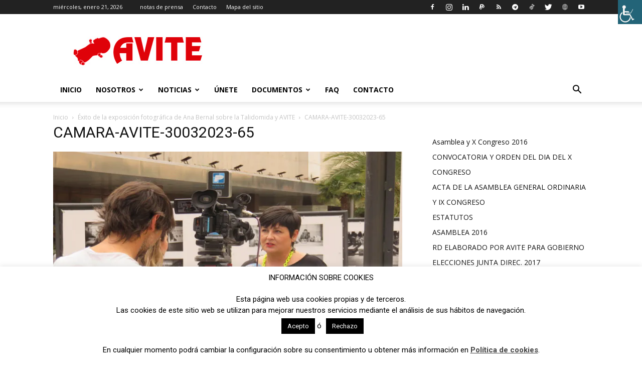

--- FILE ---
content_type: text/html; charset=UTF-8
request_url: https://www.avite.org/wp-admin/admin-ajax.php?td_theme_name=Newspaper&v=12.5.1
body_size: -169
content:
{"15664":11}

--- FILE ---
content_type: text/html; charset=utf-8
request_url: https://www.google.com/recaptcha/api2/anchor?ar=1&k=6LchMZgUAAAAAPvbUX2RNgoEy2UV5hkCxPhPLg_I&co=aHR0cHM6Ly93d3cuYXZpdGUub3JnOjQ0Mw..&hl=en&v=PoyoqOPhxBO7pBk68S4YbpHZ&size=invisible&anchor-ms=20000&execute-ms=30000&cb=4vugylerd15s
body_size: 48657
content:
<!DOCTYPE HTML><html dir="ltr" lang="en"><head><meta http-equiv="Content-Type" content="text/html; charset=UTF-8">
<meta http-equiv="X-UA-Compatible" content="IE=edge">
<title>reCAPTCHA</title>
<style type="text/css">
/* cyrillic-ext */
@font-face {
  font-family: 'Roboto';
  font-style: normal;
  font-weight: 400;
  font-stretch: 100%;
  src: url(//fonts.gstatic.com/s/roboto/v48/KFO7CnqEu92Fr1ME7kSn66aGLdTylUAMa3GUBHMdazTgWw.woff2) format('woff2');
  unicode-range: U+0460-052F, U+1C80-1C8A, U+20B4, U+2DE0-2DFF, U+A640-A69F, U+FE2E-FE2F;
}
/* cyrillic */
@font-face {
  font-family: 'Roboto';
  font-style: normal;
  font-weight: 400;
  font-stretch: 100%;
  src: url(//fonts.gstatic.com/s/roboto/v48/KFO7CnqEu92Fr1ME7kSn66aGLdTylUAMa3iUBHMdazTgWw.woff2) format('woff2');
  unicode-range: U+0301, U+0400-045F, U+0490-0491, U+04B0-04B1, U+2116;
}
/* greek-ext */
@font-face {
  font-family: 'Roboto';
  font-style: normal;
  font-weight: 400;
  font-stretch: 100%;
  src: url(//fonts.gstatic.com/s/roboto/v48/KFO7CnqEu92Fr1ME7kSn66aGLdTylUAMa3CUBHMdazTgWw.woff2) format('woff2');
  unicode-range: U+1F00-1FFF;
}
/* greek */
@font-face {
  font-family: 'Roboto';
  font-style: normal;
  font-weight: 400;
  font-stretch: 100%;
  src: url(//fonts.gstatic.com/s/roboto/v48/KFO7CnqEu92Fr1ME7kSn66aGLdTylUAMa3-UBHMdazTgWw.woff2) format('woff2');
  unicode-range: U+0370-0377, U+037A-037F, U+0384-038A, U+038C, U+038E-03A1, U+03A3-03FF;
}
/* math */
@font-face {
  font-family: 'Roboto';
  font-style: normal;
  font-weight: 400;
  font-stretch: 100%;
  src: url(//fonts.gstatic.com/s/roboto/v48/KFO7CnqEu92Fr1ME7kSn66aGLdTylUAMawCUBHMdazTgWw.woff2) format('woff2');
  unicode-range: U+0302-0303, U+0305, U+0307-0308, U+0310, U+0312, U+0315, U+031A, U+0326-0327, U+032C, U+032F-0330, U+0332-0333, U+0338, U+033A, U+0346, U+034D, U+0391-03A1, U+03A3-03A9, U+03B1-03C9, U+03D1, U+03D5-03D6, U+03F0-03F1, U+03F4-03F5, U+2016-2017, U+2034-2038, U+203C, U+2040, U+2043, U+2047, U+2050, U+2057, U+205F, U+2070-2071, U+2074-208E, U+2090-209C, U+20D0-20DC, U+20E1, U+20E5-20EF, U+2100-2112, U+2114-2115, U+2117-2121, U+2123-214F, U+2190, U+2192, U+2194-21AE, U+21B0-21E5, U+21F1-21F2, U+21F4-2211, U+2213-2214, U+2216-22FF, U+2308-230B, U+2310, U+2319, U+231C-2321, U+2336-237A, U+237C, U+2395, U+239B-23B7, U+23D0, U+23DC-23E1, U+2474-2475, U+25AF, U+25B3, U+25B7, U+25BD, U+25C1, U+25CA, U+25CC, U+25FB, U+266D-266F, U+27C0-27FF, U+2900-2AFF, U+2B0E-2B11, U+2B30-2B4C, U+2BFE, U+3030, U+FF5B, U+FF5D, U+1D400-1D7FF, U+1EE00-1EEFF;
}
/* symbols */
@font-face {
  font-family: 'Roboto';
  font-style: normal;
  font-weight: 400;
  font-stretch: 100%;
  src: url(//fonts.gstatic.com/s/roboto/v48/KFO7CnqEu92Fr1ME7kSn66aGLdTylUAMaxKUBHMdazTgWw.woff2) format('woff2');
  unicode-range: U+0001-000C, U+000E-001F, U+007F-009F, U+20DD-20E0, U+20E2-20E4, U+2150-218F, U+2190, U+2192, U+2194-2199, U+21AF, U+21E6-21F0, U+21F3, U+2218-2219, U+2299, U+22C4-22C6, U+2300-243F, U+2440-244A, U+2460-24FF, U+25A0-27BF, U+2800-28FF, U+2921-2922, U+2981, U+29BF, U+29EB, U+2B00-2BFF, U+4DC0-4DFF, U+FFF9-FFFB, U+10140-1018E, U+10190-1019C, U+101A0, U+101D0-101FD, U+102E0-102FB, U+10E60-10E7E, U+1D2C0-1D2D3, U+1D2E0-1D37F, U+1F000-1F0FF, U+1F100-1F1AD, U+1F1E6-1F1FF, U+1F30D-1F30F, U+1F315, U+1F31C, U+1F31E, U+1F320-1F32C, U+1F336, U+1F378, U+1F37D, U+1F382, U+1F393-1F39F, U+1F3A7-1F3A8, U+1F3AC-1F3AF, U+1F3C2, U+1F3C4-1F3C6, U+1F3CA-1F3CE, U+1F3D4-1F3E0, U+1F3ED, U+1F3F1-1F3F3, U+1F3F5-1F3F7, U+1F408, U+1F415, U+1F41F, U+1F426, U+1F43F, U+1F441-1F442, U+1F444, U+1F446-1F449, U+1F44C-1F44E, U+1F453, U+1F46A, U+1F47D, U+1F4A3, U+1F4B0, U+1F4B3, U+1F4B9, U+1F4BB, U+1F4BF, U+1F4C8-1F4CB, U+1F4D6, U+1F4DA, U+1F4DF, U+1F4E3-1F4E6, U+1F4EA-1F4ED, U+1F4F7, U+1F4F9-1F4FB, U+1F4FD-1F4FE, U+1F503, U+1F507-1F50B, U+1F50D, U+1F512-1F513, U+1F53E-1F54A, U+1F54F-1F5FA, U+1F610, U+1F650-1F67F, U+1F687, U+1F68D, U+1F691, U+1F694, U+1F698, U+1F6AD, U+1F6B2, U+1F6B9-1F6BA, U+1F6BC, U+1F6C6-1F6CF, U+1F6D3-1F6D7, U+1F6E0-1F6EA, U+1F6F0-1F6F3, U+1F6F7-1F6FC, U+1F700-1F7FF, U+1F800-1F80B, U+1F810-1F847, U+1F850-1F859, U+1F860-1F887, U+1F890-1F8AD, U+1F8B0-1F8BB, U+1F8C0-1F8C1, U+1F900-1F90B, U+1F93B, U+1F946, U+1F984, U+1F996, U+1F9E9, U+1FA00-1FA6F, U+1FA70-1FA7C, U+1FA80-1FA89, U+1FA8F-1FAC6, U+1FACE-1FADC, U+1FADF-1FAE9, U+1FAF0-1FAF8, U+1FB00-1FBFF;
}
/* vietnamese */
@font-face {
  font-family: 'Roboto';
  font-style: normal;
  font-weight: 400;
  font-stretch: 100%;
  src: url(//fonts.gstatic.com/s/roboto/v48/KFO7CnqEu92Fr1ME7kSn66aGLdTylUAMa3OUBHMdazTgWw.woff2) format('woff2');
  unicode-range: U+0102-0103, U+0110-0111, U+0128-0129, U+0168-0169, U+01A0-01A1, U+01AF-01B0, U+0300-0301, U+0303-0304, U+0308-0309, U+0323, U+0329, U+1EA0-1EF9, U+20AB;
}
/* latin-ext */
@font-face {
  font-family: 'Roboto';
  font-style: normal;
  font-weight: 400;
  font-stretch: 100%;
  src: url(//fonts.gstatic.com/s/roboto/v48/KFO7CnqEu92Fr1ME7kSn66aGLdTylUAMa3KUBHMdazTgWw.woff2) format('woff2');
  unicode-range: U+0100-02BA, U+02BD-02C5, U+02C7-02CC, U+02CE-02D7, U+02DD-02FF, U+0304, U+0308, U+0329, U+1D00-1DBF, U+1E00-1E9F, U+1EF2-1EFF, U+2020, U+20A0-20AB, U+20AD-20C0, U+2113, U+2C60-2C7F, U+A720-A7FF;
}
/* latin */
@font-face {
  font-family: 'Roboto';
  font-style: normal;
  font-weight: 400;
  font-stretch: 100%;
  src: url(//fonts.gstatic.com/s/roboto/v48/KFO7CnqEu92Fr1ME7kSn66aGLdTylUAMa3yUBHMdazQ.woff2) format('woff2');
  unicode-range: U+0000-00FF, U+0131, U+0152-0153, U+02BB-02BC, U+02C6, U+02DA, U+02DC, U+0304, U+0308, U+0329, U+2000-206F, U+20AC, U+2122, U+2191, U+2193, U+2212, U+2215, U+FEFF, U+FFFD;
}
/* cyrillic-ext */
@font-face {
  font-family: 'Roboto';
  font-style: normal;
  font-weight: 500;
  font-stretch: 100%;
  src: url(//fonts.gstatic.com/s/roboto/v48/KFO7CnqEu92Fr1ME7kSn66aGLdTylUAMa3GUBHMdazTgWw.woff2) format('woff2');
  unicode-range: U+0460-052F, U+1C80-1C8A, U+20B4, U+2DE0-2DFF, U+A640-A69F, U+FE2E-FE2F;
}
/* cyrillic */
@font-face {
  font-family: 'Roboto';
  font-style: normal;
  font-weight: 500;
  font-stretch: 100%;
  src: url(//fonts.gstatic.com/s/roboto/v48/KFO7CnqEu92Fr1ME7kSn66aGLdTylUAMa3iUBHMdazTgWw.woff2) format('woff2');
  unicode-range: U+0301, U+0400-045F, U+0490-0491, U+04B0-04B1, U+2116;
}
/* greek-ext */
@font-face {
  font-family: 'Roboto';
  font-style: normal;
  font-weight: 500;
  font-stretch: 100%;
  src: url(//fonts.gstatic.com/s/roboto/v48/KFO7CnqEu92Fr1ME7kSn66aGLdTylUAMa3CUBHMdazTgWw.woff2) format('woff2');
  unicode-range: U+1F00-1FFF;
}
/* greek */
@font-face {
  font-family: 'Roboto';
  font-style: normal;
  font-weight: 500;
  font-stretch: 100%;
  src: url(//fonts.gstatic.com/s/roboto/v48/KFO7CnqEu92Fr1ME7kSn66aGLdTylUAMa3-UBHMdazTgWw.woff2) format('woff2');
  unicode-range: U+0370-0377, U+037A-037F, U+0384-038A, U+038C, U+038E-03A1, U+03A3-03FF;
}
/* math */
@font-face {
  font-family: 'Roboto';
  font-style: normal;
  font-weight: 500;
  font-stretch: 100%;
  src: url(//fonts.gstatic.com/s/roboto/v48/KFO7CnqEu92Fr1ME7kSn66aGLdTylUAMawCUBHMdazTgWw.woff2) format('woff2');
  unicode-range: U+0302-0303, U+0305, U+0307-0308, U+0310, U+0312, U+0315, U+031A, U+0326-0327, U+032C, U+032F-0330, U+0332-0333, U+0338, U+033A, U+0346, U+034D, U+0391-03A1, U+03A3-03A9, U+03B1-03C9, U+03D1, U+03D5-03D6, U+03F0-03F1, U+03F4-03F5, U+2016-2017, U+2034-2038, U+203C, U+2040, U+2043, U+2047, U+2050, U+2057, U+205F, U+2070-2071, U+2074-208E, U+2090-209C, U+20D0-20DC, U+20E1, U+20E5-20EF, U+2100-2112, U+2114-2115, U+2117-2121, U+2123-214F, U+2190, U+2192, U+2194-21AE, U+21B0-21E5, U+21F1-21F2, U+21F4-2211, U+2213-2214, U+2216-22FF, U+2308-230B, U+2310, U+2319, U+231C-2321, U+2336-237A, U+237C, U+2395, U+239B-23B7, U+23D0, U+23DC-23E1, U+2474-2475, U+25AF, U+25B3, U+25B7, U+25BD, U+25C1, U+25CA, U+25CC, U+25FB, U+266D-266F, U+27C0-27FF, U+2900-2AFF, U+2B0E-2B11, U+2B30-2B4C, U+2BFE, U+3030, U+FF5B, U+FF5D, U+1D400-1D7FF, U+1EE00-1EEFF;
}
/* symbols */
@font-face {
  font-family: 'Roboto';
  font-style: normal;
  font-weight: 500;
  font-stretch: 100%;
  src: url(//fonts.gstatic.com/s/roboto/v48/KFO7CnqEu92Fr1ME7kSn66aGLdTylUAMaxKUBHMdazTgWw.woff2) format('woff2');
  unicode-range: U+0001-000C, U+000E-001F, U+007F-009F, U+20DD-20E0, U+20E2-20E4, U+2150-218F, U+2190, U+2192, U+2194-2199, U+21AF, U+21E6-21F0, U+21F3, U+2218-2219, U+2299, U+22C4-22C6, U+2300-243F, U+2440-244A, U+2460-24FF, U+25A0-27BF, U+2800-28FF, U+2921-2922, U+2981, U+29BF, U+29EB, U+2B00-2BFF, U+4DC0-4DFF, U+FFF9-FFFB, U+10140-1018E, U+10190-1019C, U+101A0, U+101D0-101FD, U+102E0-102FB, U+10E60-10E7E, U+1D2C0-1D2D3, U+1D2E0-1D37F, U+1F000-1F0FF, U+1F100-1F1AD, U+1F1E6-1F1FF, U+1F30D-1F30F, U+1F315, U+1F31C, U+1F31E, U+1F320-1F32C, U+1F336, U+1F378, U+1F37D, U+1F382, U+1F393-1F39F, U+1F3A7-1F3A8, U+1F3AC-1F3AF, U+1F3C2, U+1F3C4-1F3C6, U+1F3CA-1F3CE, U+1F3D4-1F3E0, U+1F3ED, U+1F3F1-1F3F3, U+1F3F5-1F3F7, U+1F408, U+1F415, U+1F41F, U+1F426, U+1F43F, U+1F441-1F442, U+1F444, U+1F446-1F449, U+1F44C-1F44E, U+1F453, U+1F46A, U+1F47D, U+1F4A3, U+1F4B0, U+1F4B3, U+1F4B9, U+1F4BB, U+1F4BF, U+1F4C8-1F4CB, U+1F4D6, U+1F4DA, U+1F4DF, U+1F4E3-1F4E6, U+1F4EA-1F4ED, U+1F4F7, U+1F4F9-1F4FB, U+1F4FD-1F4FE, U+1F503, U+1F507-1F50B, U+1F50D, U+1F512-1F513, U+1F53E-1F54A, U+1F54F-1F5FA, U+1F610, U+1F650-1F67F, U+1F687, U+1F68D, U+1F691, U+1F694, U+1F698, U+1F6AD, U+1F6B2, U+1F6B9-1F6BA, U+1F6BC, U+1F6C6-1F6CF, U+1F6D3-1F6D7, U+1F6E0-1F6EA, U+1F6F0-1F6F3, U+1F6F7-1F6FC, U+1F700-1F7FF, U+1F800-1F80B, U+1F810-1F847, U+1F850-1F859, U+1F860-1F887, U+1F890-1F8AD, U+1F8B0-1F8BB, U+1F8C0-1F8C1, U+1F900-1F90B, U+1F93B, U+1F946, U+1F984, U+1F996, U+1F9E9, U+1FA00-1FA6F, U+1FA70-1FA7C, U+1FA80-1FA89, U+1FA8F-1FAC6, U+1FACE-1FADC, U+1FADF-1FAE9, U+1FAF0-1FAF8, U+1FB00-1FBFF;
}
/* vietnamese */
@font-face {
  font-family: 'Roboto';
  font-style: normal;
  font-weight: 500;
  font-stretch: 100%;
  src: url(//fonts.gstatic.com/s/roboto/v48/KFO7CnqEu92Fr1ME7kSn66aGLdTylUAMa3OUBHMdazTgWw.woff2) format('woff2');
  unicode-range: U+0102-0103, U+0110-0111, U+0128-0129, U+0168-0169, U+01A0-01A1, U+01AF-01B0, U+0300-0301, U+0303-0304, U+0308-0309, U+0323, U+0329, U+1EA0-1EF9, U+20AB;
}
/* latin-ext */
@font-face {
  font-family: 'Roboto';
  font-style: normal;
  font-weight: 500;
  font-stretch: 100%;
  src: url(//fonts.gstatic.com/s/roboto/v48/KFO7CnqEu92Fr1ME7kSn66aGLdTylUAMa3KUBHMdazTgWw.woff2) format('woff2');
  unicode-range: U+0100-02BA, U+02BD-02C5, U+02C7-02CC, U+02CE-02D7, U+02DD-02FF, U+0304, U+0308, U+0329, U+1D00-1DBF, U+1E00-1E9F, U+1EF2-1EFF, U+2020, U+20A0-20AB, U+20AD-20C0, U+2113, U+2C60-2C7F, U+A720-A7FF;
}
/* latin */
@font-face {
  font-family: 'Roboto';
  font-style: normal;
  font-weight: 500;
  font-stretch: 100%;
  src: url(//fonts.gstatic.com/s/roboto/v48/KFO7CnqEu92Fr1ME7kSn66aGLdTylUAMa3yUBHMdazQ.woff2) format('woff2');
  unicode-range: U+0000-00FF, U+0131, U+0152-0153, U+02BB-02BC, U+02C6, U+02DA, U+02DC, U+0304, U+0308, U+0329, U+2000-206F, U+20AC, U+2122, U+2191, U+2193, U+2212, U+2215, U+FEFF, U+FFFD;
}
/* cyrillic-ext */
@font-face {
  font-family: 'Roboto';
  font-style: normal;
  font-weight: 900;
  font-stretch: 100%;
  src: url(//fonts.gstatic.com/s/roboto/v48/KFO7CnqEu92Fr1ME7kSn66aGLdTylUAMa3GUBHMdazTgWw.woff2) format('woff2');
  unicode-range: U+0460-052F, U+1C80-1C8A, U+20B4, U+2DE0-2DFF, U+A640-A69F, U+FE2E-FE2F;
}
/* cyrillic */
@font-face {
  font-family: 'Roboto';
  font-style: normal;
  font-weight: 900;
  font-stretch: 100%;
  src: url(//fonts.gstatic.com/s/roboto/v48/KFO7CnqEu92Fr1ME7kSn66aGLdTylUAMa3iUBHMdazTgWw.woff2) format('woff2');
  unicode-range: U+0301, U+0400-045F, U+0490-0491, U+04B0-04B1, U+2116;
}
/* greek-ext */
@font-face {
  font-family: 'Roboto';
  font-style: normal;
  font-weight: 900;
  font-stretch: 100%;
  src: url(//fonts.gstatic.com/s/roboto/v48/KFO7CnqEu92Fr1ME7kSn66aGLdTylUAMa3CUBHMdazTgWw.woff2) format('woff2');
  unicode-range: U+1F00-1FFF;
}
/* greek */
@font-face {
  font-family: 'Roboto';
  font-style: normal;
  font-weight: 900;
  font-stretch: 100%;
  src: url(//fonts.gstatic.com/s/roboto/v48/KFO7CnqEu92Fr1ME7kSn66aGLdTylUAMa3-UBHMdazTgWw.woff2) format('woff2');
  unicode-range: U+0370-0377, U+037A-037F, U+0384-038A, U+038C, U+038E-03A1, U+03A3-03FF;
}
/* math */
@font-face {
  font-family: 'Roboto';
  font-style: normal;
  font-weight: 900;
  font-stretch: 100%;
  src: url(//fonts.gstatic.com/s/roboto/v48/KFO7CnqEu92Fr1ME7kSn66aGLdTylUAMawCUBHMdazTgWw.woff2) format('woff2');
  unicode-range: U+0302-0303, U+0305, U+0307-0308, U+0310, U+0312, U+0315, U+031A, U+0326-0327, U+032C, U+032F-0330, U+0332-0333, U+0338, U+033A, U+0346, U+034D, U+0391-03A1, U+03A3-03A9, U+03B1-03C9, U+03D1, U+03D5-03D6, U+03F0-03F1, U+03F4-03F5, U+2016-2017, U+2034-2038, U+203C, U+2040, U+2043, U+2047, U+2050, U+2057, U+205F, U+2070-2071, U+2074-208E, U+2090-209C, U+20D0-20DC, U+20E1, U+20E5-20EF, U+2100-2112, U+2114-2115, U+2117-2121, U+2123-214F, U+2190, U+2192, U+2194-21AE, U+21B0-21E5, U+21F1-21F2, U+21F4-2211, U+2213-2214, U+2216-22FF, U+2308-230B, U+2310, U+2319, U+231C-2321, U+2336-237A, U+237C, U+2395, U+239B-23B7, U+23D0, U+23DC-23E1, U+2474-2475, U+25AF, U+25B3, U+25B7, U+25BD, U+25C1, U+25CA, U+25CC, U+25FB, U+266D-266F, U+27C0-27FF, U+2900-2AFF, U+2B0E-2B11, U+2B30-2B4C, U+2BFE, U+3030, U+FF5B, U+FF5D, U+1D400-1D7FF, U+1EE00-1EEFF;
}
/* symbols */
@font-face {
  font-family: 'Roboto';
  font-style: normal;
  font-weight: 900;
  font-stretch: 100%;
  src: url(//fonts.gstatic.com/s/roboto/v48/KFO7CnqEu92Fr1ME7kSn66aGLdTylUAMaxKUBHMdazTgWw.woff2) format('woff2');
  unicode-range: U+0001-000C, U+000E-001F, U+007F-009F, U+20DD-20E0, U+20E2-20E4, U+2150-218F, U+2190, U+2192, U+2194-2199, U+21AF, U+21E6-21F0, U+21F3, U+2218-2219, U+2299, U+22C4-22C6, U+2300-243F, U+2440-244A, U+2460-24FF, U+25A0-27BF, U+2800-28FF, U+2921-2922, U+2981, U+29BF, U+29EB, U+2B00-2BFF, U+4DC0-4DFF, U+FFF9-FFFB, U+10140-1018E, U+10190-1019C, U+101A0, U+101D0-101FD, U+102E0-102FB, U+10E60-10E7E, U+1D2C0-1D2D3, U+1D2E0-1D37F, U+1F000-1F0FF, U+1F100-1F1AD, U+1F1E6-1F1FF, U+1F30D-1F30F, U+1F315, U+1F31C, U+1F31E, U+1F320-1F32C, U+1F336, U+1F378, U+1F37D, U+1F382, U+1F393-1F39F, U+1F3A7-1F3A8, U+1F3AC-1F3AF, U+1F3C2, U+1F3C4-1F3C6, U+1F3CA-1F3CE, U+1F3D4-1F3E0, U+1F3ED, U+1F3F1-1F3F3, U+1F3F5-1F3F7, U+1F408, U+1F415, U+1F41F, U+1F426, U+1F43F, U+1F441-1F442, U+1F444, U+1F446-1F449, U+1F44C-1F44E, U+1F453, U+1F46A, U+1F47D, U+1F4A3, U+1F4B0, U+1F4B3, U+1F4B9, U+1F4BB, U+1F4BF, U+1F4C8-1F4CB, U+1F4D6, U+1F4DA, U+1F4DF, U+1F4E3-1F4E6, U+1F4EA-1F4ED, U+1F4F7, U+1F4F9-1F4FB, U+1F4FD-1F4FE, U+1F503, U+1F507-1F50B, U+1F50D, U+1F512-1F513, U+1F53E-1F54A, U+1F54F-1F5FA, U+1F610, U+1F650-1F67F, U+1F687, U+1F68D, U+1F691, U+1F694, U+1F698, U+1F6AD, U+1F6B2, U+1F6B9-1F6BA, U+1F6BC, U+1F6C6-1F6CF, U+1F6D3-1F6D7, U+1F6E0-1F6EA, U+1F6F0-1F6F3, U+1F6F7-1F6FC, U+1F700-1F7FF, U+1F800-1F80B, U+1F810-1F847, U+1F850-1F859, U+1F860-1F887, U+1F890-1F8AD, U+1F8B0-1F8BB, U+1F8C0-1F8C1, U+1F900-1F90B, U+1F93B, U+1F946, U+1F984, U+1F996, U+1F9E9, U+1FA00-1FA6F, U+1FA70-1FA7C, U+1FA80-1FA89, U+1FA8F-1FAC6, U+1FACE-1FADC, U+1FADF-1FAE9, U+1FAF0-1FAF8, U+1FB00-1FBFF;
}
/* vietnamese */
@font-face {
  font-family: 'Roboto';
  font-style: normal;
  font-weight: 900;
  font-stretch: 100%;
  src: url(//fonts.gstatic.com/s/roboto/v48/KFO7CnqEu92Fr1ME7kSn66aGLdTylUAMa3OUBHMdazTgWw.woff2) format('woff2');
  unicode-range: U+0102-0103, U+0110-0111, U+0128-0129, U+0168-0169, U+01A0-01A1, U+01AF-01B0, U+0300-0301, U+0303-0304, U+0308-0309, U+0323, U+0329, U+1EA0-1EF9, U+20AB;
}
/* latin-ext */
@font-face {
  font-family: 'Roboto';
  font-style: normal;
  font-weight: 900;
  font-stretch: 100%;
  src: url(//fonts.gstatic.com/s/roboto/v48/KFO7CnqEu92Fr1ME7kSn66aGLdTylUAMa3KUBHMdazTgWw.woff2) format('woff2');
  unicode-range: U+0100-02BA, U+02BD-02C5, U+02C7-02CC, U+02CE-02D7, U+02DD-02FF, U+0304, U+0308, U+0329, U+1D00-1DBF, U+1E00-1E9F, U+1EF2-1EFF, U+2020, U+20A0-20AB, U+20AD-20C0, U+2113, U+2C60-2C7F, U+A720-A7FF;
}
/* latin */
@font-face {
  font-family: 'Roboto';
  font-style: normal;
  font-weight: 900;
  font-stretch: 100%;
  src: url(//fonts.gstatic.com/s/roboto/v48/KFO7CnqEu92Fr1ME7kSn66aGLdTylUAMa3yUBHMdazQ.woff2) format('woff2');
  unicode-range: U+0000-00FF, U+0131, U+0152-0153, U+02BB-02BC, U+02C6, U+02DA, U+02DC, U+0304, U+0308, U+0329, U+2000-206F, U+20AC, U+2122, U+2191, U+2193, U+2212, U+2215, U+FEFF, U+FFFD;
}

</style>
<link rel="stylesheet" type="text/css" href="https://www.gstatic.com/recaptcha/releases/PoyoqOPhxBO7pBk68S4YbpHZ/styles__ltr.css">
<script nonce="HkQcU6tOGZ4Ofg1A0od_rQ" type="text/javascript">window['__recaptcha_api'] = 'https://www.google.com/recaptcha/api2/';</script>
<script type="text/javascript" src="https://www.gstatic.com/recaptcha/releases/PoyoqOPhxBO7pBk68S4YbpHZ/recaptcha__en.js" nonce="HkQcU6tOGZ4Ofg1A0od_rQ">
      
    </script></head>
<body><div id="rc-anchor-alert" class="rc-anchor-alert"></div>
<input type="hidden" id="recaptcha-token" value="[base64]">
<script type="text/javascript" nonce="HkQcU6tOGZ4Ofg1A0od_rQ">
      recaptcha.anchor.Main.init("[\x22ainput\x22,[\x22bgdata\x22,\x22\x22,\[base64]/[base64]/[base64]/bmV3IHJbeF0oY1swXSk6RT09Mj9uZXcgclt4XShjWzBdLGNbMV0pOkU9PTM/bmV3IHJbeF0oY1swXSxjWzFdLGNbMl0pOkU9PTQ/[base64]/[base64]/[base64]/[base64]/[base64]/[base64]/[base64]/[base64]\x22,\[base64]\\u003d\x22,\x22wpBNCT4eBMOWwoBnLxXCjxPDpVEZw7xqQzzCqsO9PEDDncKBYlTClcK6wpNkBWZPZzw1HRXCu8OQw77Ctn7CiMOJRsO+wrIkwpcLacOPwo5cwqrChsKIP8Kvw4pDwoxmf8KpAcOQw6wkDcKwO8Ozwq5/wq0nay9+VkYcacKAwrbDvzDCpV8uEWvDg8KBworDhsOhworDg8KCFzM5w4E0PcOABnvDq8KBw498w7nCp8OpMsOfwpHCpEUlwqXCp8Oew6d5KB9BwpTDr8KHUxhtSXrDjMOCwqjDnQhxCsKhwq/DqcOtwpzCtcKKPCzDq2jDg8OdDMO8w6xib0UHbwXDq39/wq/Dm05EbMOjwrbCh8OOXgIPwrIowo3DqzrDqE0Hwo8ZZ8O8MB9Mw7TDilDCoA1cc0HCnQxhd8KGLMOXwqPDm1McwplOWcOrw5HDncKjC8K/w5rDhsKpw49/w6EtbcKQwr/DtsKgCRlpVsOVcMOIMcOHwqZ4aF1BwpkDw5cofhwSLyTDhX95AcKmUG8JQ2k/[base64]/DiMOkOsOEPcOywoBqX398fMKGw5zCq8KeUMOzJVJkJsObw6VZw7zDk0hewo7DkMO+wqQgwoRuw4fCvhXDqFzDt2DCh8KhRcK4VApAwqzDp2bDvC8qSkvCjjLCtcOswq3DvcODT15iwpzDicK4b1PCmsOew6dLw59/a8K5IcOsJcK2woVae8Okw7xTw5/DnEttHCxkKcOLw5tKDMOEWzYdNUArXsKFccOzwoo2w6Mowq9VZ8OyPMKeJ8OiblHCuCNhw7JYw5vCvsKQVxpDdsK/wqAQK0XDpk/[base64]/CnMKfFcKTw6LCpQ3Crx/DkS8WwqQEAMOvwobDk8KBw5/DhgTDjggfQMK2Sy1yw7/Dm8KHSsO6w6pcw5BOwo3Dt1bDrcOvMcOOS3VxwrF5w6EiYUoxwqxUw7nChEgcw6l6IMOkwpHDo8OwwpEvRcK/SyhhwosqHcOyw4zDiCTDlHshKTliw6d5wo/DtsO4wpLDl8KgwqfDisOSacK2w6HCpVNDOsOWC8Oiw6R6w43Cv8OOWhbCtsOfchfDqcOjUsO0VgJXw6LDkV3DqgfCgMKxwrHDjMOmaXhyesOnw5ZlQVRbwobDqQsnbsKNw6HCj8KiBhbDnTFnGjzCnR3CocK5wpfDrBvCisKNwrTCqm/Cq2HDqll9HMOxBEdjBFvDvHxReX5fwqzCn8OQU0cud2TCtMOgwrh0XAYZBQHCnsKGw57DoMKlw6DDsw7Cp8KVwprCng12w53CgMO3wrrCs8KCennDnMK8wqJgw6R5wrDDncOjw5Nbw4l3diUfCcOzNH/DtDjCqMKaScOrasOnwonDkcK5I8Kyw5R4M8KpDFLCn3xowpMEB8O+XMKbKGtCw7pXIcKIKTPDl8KpPknDhMKHS8KiXkrCvgJVGhfDgjjDvSsbcsOMIU9Dw7HDqVbCmcOFwqYqw6xDwqTDoMOsw6p3QkrDisOgwoTDg0nDisKFQMKtw53Dv3/CuEfDusOHw5PDnhhCM8K3Dh3CjyPDtsOPw5zCtTwoV2HCrlfDnsOMJMKQw5rDnArCrFDCmC5Ww7zCnsKab0bCgBYRZT7DpsOpesK6IE/DjwfCiMKIZcKmMMOKw7LDm38Qw6DDg8KbOysyw7bDrCzDk09pwoViwoDDnWlJEwzCgjbCtD8YAVTDriXDqX7Cty/DtysGNRdtF2jDryMXF0kYw7NkesOvYns/[base64]/[base64]/[base64]/wrzCpMOywrrDjsO5wrgbwr8qA8OCwq1eKVgww7t+IcKzwqdlw4wBI2JMw6oEey3CmMOhOjp2wrPDujDDksOBwpLCnsKdwpvDqcKLL8KPesKtwpcudQJVDH/CisOIdsOFSsKuEcKxwqvChwbDmRbDgmEBTlhLQ8KwUnTDsD/[base64]/UsKzwoXDnsKjZMOtejhhOTUxwoPDsnTDmMOPw6rChsO7YcO4VALCmkRKwrjCs8Kcw7TDiMKPRjzColdqwpbCl8Kaw7cpdTHCghwhw6JlwpjDrSZgYcKCQQrDvcKMwoV+RjlxbMKjwpMLw4nCkMOwwrclw4PDtik3w6x9NcO2B8OPwpZPw5vDhsKCwp/[base64]/woRRw4bDtsOEw7sbwpjDoClhwpHColkNw5bDuMOOWEHDmcOywoBvwqbDuBTCqHbDjMOfw6FiwpTCqmrDjMOtw4wFAMKUTivDscK9w6RuI8K3E8Kgwo5kw698CsOHwo5Yw5EGBErCryULwpZ1fAvCujxyHwrCo0vDg0Aow5Icw6/[base64]/DgcKPSnfCnnh7EcKBwq7Dr8O4b8Obw4HCnX3Dtjk+SMKQTSVoXcKULMKMwpEGw5omwpzCnMK/w5nCm3Q0w7vCnUk9TcOnwqcgNMKIPUwDRsOMw7jDp8OUw5bCn17CtMKww4PDl2/DuhfDgDTDkcOwDBTDpz7Cv1TDsxFDwoJ0woNGwofDkDEzwrnCoGd/w53DoBjCr0nCnF7DmMKAw5s5w4jDmsKQMjzCgHfDkzddDWTDgMOgwrDCssOcIsKGw6sTwovDnnoLwpvCoCljT8OVw7TCqMK/R8KBwpAWw5/[base64]/V3oxwpcowr/DgcOASMO3w7pkwpvDm8KWwooeQBvCtMK3ZsOUNsK0aEd/wqEuflMQwpzDosKNw7xJR8K4AsO6NsKBwqfDoWjCsRt/wpjDlsO5w43CtQ/CnWpHw6koXGrCjxZyYsOLw74Pw6PDv8KTPQAQOsOiM8OAwqzDg8Kgw7HCp8OZKQDDosKSd8Kzw4bCrRTCnMKIXHlcwo1PwrnDv8KPwrwnScKBNF/DlsKqwpPCsVXDqcOkTMOnw7JxKCcsI1FQP2FfwprDrsOvempxwqLDuGsdw4ddE8O+wpvCmMKYw7HDq108Vww0XAd/FlZWw4DCmAoZCcKHw7EMw7rCoDlhU8OeK8KIAMKrwonDksKEX3lZDR7Dtzd2asOXNSDCpQYfw6vDssOLa8Olw5/Dr2rDp8KxwqETwoRZZ8K0w6TDncO9w6Z/w5DDncK7w77DliPCgGXChmfDnsOKw43DqUDDlMOswonDicK8HGggw7tmw4ZJRcOOSS/ClsO9eijCtcOMF2nDhETDnMKyLsOcSmIzwq/CskYUw7YlwrEEwqnCpS3DnsKVE8Kiw4dPTT0ICcOuRsKrfnXCqnp6w4wbYn1dwqnDqsKdSlDDvXPCvcODXEXDssO9NR04RcK0w6/CrgJnw5nDhsK5w6DCt3QrT8K0WB0bV1kHw7s0YlhcXMKVw4FRDihuSmrDo8KIw5nCvMKLw4JXVhACwq7CnCfCshnDi8O/w7ggMMORT3d1w691EsKhw5soNMOKw7MGw6rDkF3CncOCI8KCUMKfQcKpfsKAGMOFwrExQCDDplzDlSsqwrNAwpc/C24fF8KtM8OhEsOPUMOALMOGwrXCvVrCocKGwp0pTsOqEsK/woY/DMKrQMO6wp3DlB0KwrkhVh/Dt8KVacKTMMK8wrN+w5XCgsKmNwhmJMKQPcOWJcK9FlUnK8KHw5LDnEzCjsOlw6hkM8OgZlYOTMKVwprCgMOrEcOlw6EkVMKQw4g5I23Cj2/[base64]/CsFZow7HDihrDtCx1wpzChHcbGjrDvXtNwqDDj3/Cp8KnwoI7YcKUwolcNiTDvw/DgkFfHsK9w5Y0eMO8BxIPOTFlBAnCqXcAGMOTDMKzwoVcM08gwrI6woDCnVpcFMOgW8KzWBPDl3J+bMOwwojCkcK/PcKIwolFw6zCsBM2FggvD8O7LVrDo8Okw5ocIsO/[base64]/CtcOzU8Khw6ZDwrtlX1zDjcOEwp1oRlPCvhc0wp3DjcKtUMOzwrQtUsKBw4nDvcOpw53DkDDCgsKfw4VQazHDjcKVdsKCPMKieFRsOhpuEDXCvcKUw5rCpRHDj8KAwopoRcOBw49AGcKbXsOGYMOTOQ/DgQrDqcOvJ1PClMOwLkg+CcO/EggYF8OcJHzDkMOow4pNw5XCqsKGw6Y6wrY8w5LDryDDqD7Cs8KHPsKvEzzCi8KQEh/CtsKxd8Ocw6s6w6VJV3QRwqAEKVvCmsK9w5HCvFpGwqJDScKoPsO2HcKAwoozIhZ0w6DDncKiXsKcw4XCpcKEeHNIScK2w5XDlcOOw7/ChMKuPmzCqcOtwqzDsGfDnHTDsw8cDH7DnMOWw5M0JsKfwqFDDcOcGcOKwrYWZlXCqzzCpXrDj1nDtcOaJAnDnCEgw7LDrATDp8O5HXplw5zCg8O5w4wHw7RQKHxtSjVaAsK/w4FIw5AWw5TCpHJPw64Ywqhswpoiw5XCjMKaDcOBHWFHGcO2wqVQLMKZwrXDmMKAw6ttKsOfw5JTL10FVsOhbGTCp8Kzwq42w5lZw5jDk8OmOcKYYnXDicO4wpAACcO/RQZGFsKPag8PIGtfacKhRHnCsjbCvydbCgPCrUkUwrp6w5M2wpDCjMO2wrTDpcK7PcK/MD/DpQ7DuR4vAsKFUcKiVRkRw7fCuDNWYsK3w6VkwrEbwqtowpgtw5TDhcOsRcKpXsOcbnMYwrFtw6I3w73DkmsrBVbDhV9gYRJBw7p9BhIxwrtlQRzCrsOZEANnIU0swqPChTdgR8KNw64jw7HCsMOKMwY3w4HDjQlFw7g7KFPCu1ZKHsOaw4p1w4rCv8OMfMOMOA/[base64]/[base64]/GRsWb8Kxw5QPO8OaKMKYRSR0w7/DlcKawqMrFGLClSDCn8KpEBlUR8OhU0DDnEjCjVorVxUNwqrCjMKowpnCgV7DucOrwpV3HsK+w77Cj3/CqcKLY8Kpw4ADXMKzwr/Dok7DlDfCuMKLwrLCrTXDr8KqQ8OAw6XCpzEyBMKWw59jSsOsDjEuYcOrw7Bvwp59w6bDmV0owp7DkFRbal8HIcK3JgYtCR7Dm2xIFTNKODU+WiPCnxTDlg3DhhLDrsKmKTLCljzDsV1Pw4rCmykSwps9w6zCgG/[base64]/DqDTCqMOVwpTChsKqw7zDtF7CpcOLwp/Dp8OLwqrCu8OKNMKlXmIOGDPDssOdw6/[base64]/DncKGw59TNMK5T2Q1ccOfw7Ixw7wLYQBQw5cnT8OJw7gNwqXCtMKOw7Upw4LDgsOnfMKIAsOpQcK6w7HDgcOKwpgXOBwPW24YDsK4w4fDo8KIwqjCv8Opw4tswpw7FFQsXTXCqidVw5kKOcOrwrnCqQvDh8K8fDHCiMKlwpPCjMKXOcO/[base64]/CnE3Cim7CmsO/wp/DoMOvdCrCkA7Cg3svwp1dwp0eMhYFw7PDo8KbBCx+eMOHw4JJGkUiwqJ5Fx3Cn3h5B8O/wpUiw6ZTK8O/XsKLfCU3w5jCoQ5yISkjAcOlw7cFLMKaw47CggQ+w7/Cj8Owwo9ww4liw4zDlMK0woTCm8KZGHPDvcKtwotfwqZGwqd7w799ScOKN8OKw6FKw786NV7Ci23CscO8FcO2Tkw2wowySMK5fjnCoDwhTsOKJ8KLccOSesOqw77CqcODw4vDk8O5EsOpW8KXwpHCi3gUwo7DsQ/DrcKrYUPCrG4lB8KjasOgw5jDui0MPMOzIMOTwqsSUsKlDUMPdy3DlAA3wofCvsKrw6JTw58UGnFJPRXClWbDg8K9w4QGVltewrfDhRjDkEJ4RyApUcOdwrhkDCF0KcOmw4vCmMOBWcKEw5NhOWclUsOow6sKCcKdw4vDjsOXJsOkLylnwoPDmV3DsMOJGj/ClMKeXkAvw4TDqyLDuhzCtCAMwplnw51Yw4FTw6fCgT7Do3fCkDNfw7xjw5sJw4zDosKTwoXCtcOFNFHDjsOLXA8pw65ywrxNwpB0w6APcF1Ew5DCnMKLw6HDjsKvwrdPKVB2w5AATkHCgsKlwp/DssOcw79bw7NSXHNwA3MuVF1Iw7NBwpnCm8KEwqXCpg3CisK1w4TDnT9Bw7Nvw5VSw5/DjSjDp8KHw6DCtsO2w6rDohh/XMO5CsKlw7VEScK+wrjDkcKQYsOgS8K9wrfCgH08w75Sw6PDgsKkKMOqHnzCgMOfwpp5w7DDmsOdw6nDtGNEw6jDlMO/[base64]/wq/Dmy3CksOtw4TCsBfDrcOTE8OGEcOnw5VZeTxcwrwrw6k6EAzCp27Cs2fCjQLCng7CscOoNcOHw5MNwqHDkULDu8K/wrN3wqzDo8OSCl8WDsOebsKDwpkewqYSw6MhZlfDr0LDnsKTUl/DvcKhXRZ4w51BNcKxw6oxwo1udklLw6TCgivCoh/[base64]/Dh3XDtMOkw6zCvyNowoA+cQxwM8OGJXfDo10gUUbDqcK+wqjDvMKTUzjDtsOZw6onCcKhw7jCv8OKw4XCrsK7WsOBwpdIw483wqHCmMKCw6TDvcKbwo/DtMKSwrPCvWtlKT7ChMOKAsKHflVlwq5zwqfChsK5w7bDkgrCsMK2wq/DvCVjBUwjKH/Du2fDhMOYw6VAw5EEEcK5wpbCnsOSw68mw78bw6ocwqt0wo5NJ8ObOsKOI8OeCsKcw7NxPMOTUMOZwo3DtTHCmMOfKS3DssO+woRPwr1MZ1RMCiHDqV9twr7DusKRRQVywrrDhXzCqykucsKXAV52ZSMoO8K1Xn9IJsOFAsO2dmfDj8O8R3/DssKxwrRfWXPCpMOmwpzChVPDpUXDknB2w5vCjcKxaMOqAsK9O2HDsMORRMOFwozDgRLDuDZUw6PCu8Kqw4bDn0/Cnx/DvsO8DMKABWBtG8K0w4nDsMKwwpoTw4bDjcOwWsOZw7BiwqADcWXDocKvw5V7cxdww4wYNUXCrmTCqy/Cojtsw6UrCcKnwoPDljREw7xxCUHCsj/DncKcQHxhwqFQF8K3wq9pacKPw5FPRFvCgBfDujxsw6rDsMKEw5p/w4FRNljDqcOnw5fDmzUawrLCjz/Ds8OmDUN8w7goDsOCw6guAcKTbMOyeMKYwrnCpMKFwp8lFsK1w5gNIyDCkxEtO3rDvwduYsKPGMKxNy4qw55CworDq8O/eMO2w5DCj8OJWMOyecOxUMK5wqvDvGDDvzAvbz0GwrHCosKfKsKBw5LCqcKNBmNCTV0XY8OmRljDnsOSKWHCgE8IW8Kfw6rDnsOww4h0VsKFJcKnwo02w5IzdinCpcOzw4/[base64]/[base64]/OhLChhUsZC0oQTvDsk5jw5HCm8K1RsKow7IjZcOcIMKtJsK1a3tdaQFHOQ/DryINwr1Hw67DpUJoX8Kew43CqsKQF8Knwo4VBk4PMMOhwpPDhB/DuyrCusK2aUtswq8TwplhQcKzbAPDkcO7w5jCpAbCsWxBw4/Dt2fDhTvCnhgTwpTDv8O/w7gBw70Ma8KuCn3Cu8KsNcODwrTCsDgwwoHDqsKfLDomSsKyMW4dXcOaREjDmMKfw7nDq3xCFwwCw5jCrsOiw4tJwpXDgQnDsiBewq/DvSdLw6tVSAJ2XUHCqsOsw6LDq8Kzwqc3LATCgR59wptHNcKNccKbwpLCgwQUagfClGDDkUYUw6cQw6jDuDpzLGRDBsK7w5dAw74mwqINw4nDgD/CujvCmcKXwqLDhSsQd8KPwr/DtRY/TsOow53DiMK1w77DtyHCkVFABsKhJMKWNcKnw7LDvcKlXixYwrTDncOhVWoHKcKbKgHCvnwuwqpjQF1Ca8O0VXPDpmvCqsOFCMOwZA7Cu3wvWMKzYcKrw6/CsEVJeMOMwprCmMKjw7fDij1Sw717OsO3w5AYM17DvBRwSEdtw7shwogzXMOSbhlbXMK1dBbDhFgifMKGw70uw6HCtsODdMOUw6HDn8K6wpEaJyrCssK6wqLCpH3CniwBwqs4w4lvw7bDrG3Cs8O5M8KMw6k5OsKvasKCwodmGsOQw4cUw6/ClsKJwr7CsWrCgwdibMObw6EhZzLCjsKVFMKcdcOuc2A4AVDCmcO4engDRsOIRMOsw49sd1bCuWFXLAtowpl/w6QnR8KVVMOkw4/[base64]/CmcOVQVEsLSTDsw7CuVJ3wqcNM8KgDMOJwr3CssOxXGXDksOvwrXDqsKEw69+w4NTTcKvwrTCkcOAw5/DohXDpMKYOTkoVG/DpsK+w6EiJWczwoXDgBhGGMKNwrAIRMKvH1LCvz3DlH3DpmM+MRzDmcOewrAVNcOQAhDCmsOhG3dOw43DiMKowrzCnzzDr0cPwpwgVsOkGMOpTj0wwq3ChivDvcO2HkrDk2tNwovDvMKNwo4OP8K4dFzCssKNRnTDr3ZqRsO5C8KdwozDksKeYcKDbsOYDXt/woHClMKMwrjDjsKmImLDjsOdw4puCcOEw7nDkMKAw7F6LVrCo8K6DxA/cRfDvsOxw4rClMKQHU8wWMKbG8KPwrMcwpwSQC7CsMOewqsHw43Ck2fCqD7Du8KlZ8OtejtmXcOFw4Rqwo3Dgh7Dl8OpYsO3QhPCiMKEccKiwoQMZ2k6KURmXcOGRWbCrMOrScOxwrDDnsOTSsO/[base64]/CosKUGWAJwp9jw6s8YsOgwoJaE1/CrVxUwqgZWcOYZXTCsRfCqCjDi3IABcKsGMKHdMOnAsOqccKbw68GOzFUGiDCg8OSOzPDsMKyw7LDkjPCgcOOw49/QgPDgkjCkUx/woMGdcKOX8Oaw6Z/FWYPSsOAwpdhPcO0VyXDhwHDih4+ExcDfMKkwotVVcKTwrlnwptrw5/CqHN9woBABQTDtcOBLcOLIFvDrhdmBlDCqUDChsOkDMOUMCcScljDvMODwqPDpC/DnRYUwr7DuQ/CjcKOw6TDl8ODE8OCw6rDg8KIbBIeEcKywoHDuWJUw5vCvF7DocKZDFnDt3EVUm0Uw43CsVnCqMKawofDskJNwpADw69Zw7QZSHrClSvDjsKTw4LDlsK1a8KMeUxfSDfDgsKtPxbDnFQIwrbCrXFVwooKGUU4eytPwqbDusKJIDg9wpnCkHtbw58FwoDCosO2Vw/Dm8KWwrPClUbDvjtCwpDCv8OAOcK5w4/DjsOMw5R9w4F1C8O9VsKLZsO4w5jCh8KPw6DCmhXDvnTCr8O+CsK4wq3DtcOeeMK/wpI5WGHCgg3DuDZRwrvCiUx3wr7DpsKUdsKWQMOdaSzDjHbCo8OSFMOJwpRUw7rCp8KzwqrDnQ86NMOSCUHCq3nDjEfDgGLCvVEewqgbO8KSw5PDmMOswrdJYk/CqlBFBXXDhcO5XcOCeDNlw5o1X8OoW8OmwozCjMORKhTCisKHwqzDrA5DwpDDvMObNMO9DcOnAgPDt8OracO8K1cyw6QQw6jCtMO7JsOLM8OAwoHCgybChVccw47DuhrDuQFFwozCuiwFw6FYfEkfw54jw6ZXJEnDmErCs8Kvw6/[base64]/[base64]/[base64]/G8KCcmNeAT/[base64]/[base64]/DnMKrw7lMWMK3dcKnwo9NOxTCmE/CunIQwpxCBXzCtcO0w57DuzwGKgZrwohrwqFUwodJfhvDoV3Cv3diwqp2w4k/w4tjw7DDkXbDkMKCw6DDvMKDWhUQw7TDvCTDm8KBw6DCsRXCh20YTSJkwq3DtjfDnzhXCsOUWcOxw7UYH8Onw63ClMKZEMOFElRScy4xT8OAQcKZwqo/E2TCrMO4wok0Dnhew44xdBXCgHXDn3cQw6PDo8K0SwHCiiZwfcOsPsORw4bDjxQ4w4Frw5DCjRVtAcO9wo/Dn8OowrvDvcO/wpt/IcK8wq8gw7bDkhZgBGE/VMORwrLDosOgwpvDgcKRO20IYldaE8Krwq1Nw7R2wqHDvMKRw7rClEtqw75nwoPDhsOuw5DCkcK5BiMxwq4+Sh0Wwp3DnjRAwpd0wq/DkcKtwr5jIVEKbcOsw419wp4yEjZLJMOEw5s/Wn1jTxfChXTDrQYGw6HCgwLDh8O+IkBIe8KtwqnDuTHCu1QeWUfDvMKzwp1LwrUQDcOlw5PDqMKfw7HDvcOCwrfDusKlMMKPw4jCkAXCucOUwqQzUMO1FnVJw7/CjcOrw53CrDrDrFtMw4PDmlk3w6hkw5/DgMO4cQ3Dg8O2w4Rkw4TCtmc2BSfCqW3Dr8Kmw6rCpMK1ScKuw5FGIcOowrDCpMOzQi7DqF3ChW9Wwp3DmgLCo8O+AzdYAh/Cj8OYGcKKfR/DgBbCjcOHwqYhw7XChQzDvnlTw6/DlmnCpBbDn8ONT8K0wqvDnEMlG27Dg2FFAMOMa8OBW0N0DELDpVEzcVbCkR8Zw6Jswq/CucOwdcOVwqLCgMORwr7DpGE0A8KwR0/Cgx8gw77Cp8KObVsjRsKBwqYRw4UELgfDrsKdUMKHSWzCrWzDo8KAwp1rDXArfnFrw5VwwpxrwpXDocKOwp7CsSHDrilrZsK4w5gqCBDClsOowqhscjBGwrAWLcKecQrCkB4Zw7fDjSDCkkI6fGgtGA3DqgkewpzDt8OnfwJ/NsK7wr9OXsKIw6nDllVnE2wdc8KXYsK1wpHDrsOIwpU/w7LDqArDqsKzwqUkw7Raw6Fec3LCrQ0qw7nCr0fDvcKkbcKrwq0Jwp3ChMKnRsOxP8K7w4VzJ1LDuAQuLMKeY8KELsKBw6dTMlfCvsK/[base64]/[base64]/DtktCZ8KFfcKPwoUkRcO4Bg44LMOSfcOcw5PDsgNbd2tRw63DocKTc1vCsMKsw7LDsgDCsWTCkgLDshZpwp/Cl8KFw7HDlQUsGnNxwppYZsKtwohRwoDCvTPCkyjDmVEaCAbChcOywpbDmcK+CTbDsHHDhCbDiQbDjsK5G8K6V8O1woxEI8K6w6JGYMKbwog5McOBw6BuJExafmbDssORKQPDjgnDk3fCnCHDnlZjA8KTfBY1w7/Dp8Kiw6VhwrVfT8O/AjvDpR/DicKPw6p8GH/DisOfw68mM8Oew5TCtMO8V8KWwoDCvSlqwpzCkGMgO8O8wrXDhMOfO8KlccOKw64TJsKww5ZRJcOqwq3DkWbDg8KiFQXCuMOoBsKjbcORw4rCocKVdC/[base64]/CmWNHwqcGw63DhmFFwrZRJcOecHzCkDLCnnt8J1Vwwpltwp3ClkxKw55Aw6V+VCXCt8OUMcONwpDCi1Uif1xNERnCvMOPw7bDh8K/w4tXY8KgTm93wrbDhw94w5zDjsKrDA3DjMK7wpU5GljDtjoRw6Z1wqjChFRtf8O7OB9OwrAaV8Kdw7QBw55YX8OPLMOUw7ZaVyrDhVPCscKoIsKGF8KWKcKaw5vCrsKrwp4mw5bDqWshw4jDoR/CnWlLw4gxIcKKACPCsMOvwp/[base64]/w7LDp3QCworDtko7w5LDjcKmwoxNw6DCiDkBwqvDiEPCtMKIw5NWw6YkBMKpWHRIwqTDqSvDumvCrFfDklDChcKlc2lUwqZZwp/[base64]/[base64]/CpXrCvVdfw64QAUPCicOWwrQyw6HDhBJnAMKjLsKJEsKWLABHO8KvdMKAw6gwQhrDoV3ClcKja1NEAS1jwqw7PcKww5Zgw4rCj05Lw4bDljLCpsO8w4DDow/DvCDDkl1Vw4bDqBQKZsOWB37CtGHDlMOAw4BmN25fwpYifsOOL8KKHzlWLkLCnyTCocK6H8K/[base64]/[base64]/Di8OiV0vDucOSCS7ChMKKMmXCq30dw6PCkCvDhGwKw75mY8K9OEN3w4bCgsKkw6bDjcK5wrbDgWFKN8Kiw5HCvMKcM29Dw5bDsXgTw4TDmGl3w5nDncOSPGzDmHfChcKZPEFcw4bCqsOdw7cJwpDCusO+w7xtw7jCssKyLl9zcQFcDsKZw6zDtUtiw7oRMX/DgMOIZsOTPsO4RQdHwpPDnx4DwpfCrR3CsMONw5UwP8ODwr5FOMKhScKgwpgrw6XDjcKTXCrCi8KDw6jCicOcwrjCtMKOdBUgw5N8fXTDtsKNwpnCqMObw4TChsKuwoLCmijDn11KwrzCpMKlExZ6UyfDiRtNwrPCtsK3wq/DnFrCrMKzw7VPw4DCvsKsw4dSRcOEwoTDuzfDkC7Cl0l7dA/[base64]/[base64]/[base64]/[base64]/CjU3Dm2RcHDDCoMKmw47DgknCnDRTHsOSwoNnO8OSwpMEw6XCssOmLwF5wqjCs0/CrRTDlXTCsAQrEcOuN8OPwr4Vw4jDmjNpwqrCssOTw5PCsCrCgwNOPQ3Cn8O2w6QjGENJLcKYw6fDpSPDjTxAYgjDssKIwoHCjcORRsKNw6rCkTByw6d4fHEPP3/DksOKY8KMw7x0w5LCiU3DsW/DrVp4Q8KeS1UuakJRcMKFJ8Oew53CoC/DgMKuwpNjwpjDoXfDssOFRsKSMMKKCi9JWkpYw40RUCHCssO1CDUrw6TDiSFaWsOIIlfDkA/Ct0s1IMKwDCjChMKVwp7CkEZMwpXCmjkvDsOlNQB+BXjDvcKJwrxBIAHClsOww6/DhsKfw5ZWwo3Di8KOwpfDo1fDocOGw6nCmCrDncKFw7/DhsKDBH3DsMOvNcOIwqlvTsOrUsKcMcKrPEQQw6k+UcOoSm7DjzTDin7Ci8OwdxLCm0fCksOEwoPDpU7CgsOzwqwhNH4/[base64]/Dh8K0ADRxw4zCiAFGah9QwrvCnMOFPsOGWzXCiHBIwoJOOG7DocOSw7pKdxRSCMKswr5DeMKXDsKpwoQsw7QLYTXCrg9ewqTChcKtMSQDw6EhwokefMKlw5vCvi/DlsKEW8OKwpjCtDtXKgXDo8Obwq7CuUPDvkUaw41qFWvCnsOBwpgga8KoMcK1LmlWw4HDuh4JwqZ8I2jDj8OgKHdQwo8NwpvCocOnwpdOwpLCrMOFE8KAw4kLbh1tFjgKYcOdIsOywrIfwo4hw4FOfMOCPCttEwo+w5nDuBzDrcO/FC1fUkE3wozCuk9jOUFTAlTDkxLCpmk1dn8rwqrCgXnCuzUQe0NXTWAzQcKqwosyfD7Ch8KtwqsawrYJRcOJHMKtFUNkAsOowqcCwpBXw5jCrMOTWMO6GXzDhMKoLMK+wqbDsmBZw57CrEbCjB/ChMOEw7/[base64]/[base64]/DrR8gPlzDuGQGwoImw5fCpiDCmVjClcKYwo7DpQQUwpLCmcKWwrs/SMORwr1SPWzDlFoGb8ONw74Hw53DvMO6wrjDjsKyPw7Dr8KgwqTCpDvCucKvfMKjw6nCjsOEwr/ChwwHHcKPbVRaw71DwpZYwpw8w6psw57DsmUqKsOWwq0vw5h9DUsiworCojPDhMK9w7TCm2bDiMO/[base64]/CncODBcKZwrRFwojCqMKiUcOgUX9ywq8hXcKwwoHChAzCisOadMOEc17DoHVecsOVwrsuw5zDmcOOK2QfGF5tw6dzwrATTMKqwoUVw5bDgRp8wpfCm1Zkwo7CowhbTsO6w7/Dm8K2w4HDlw5LIXDCqsKbdTB5IcK/GRfDiGzCmMOTKV/CgyhCP3zDmmfCscOLwq3CgMObLmbDjQQxwp/Cpj0AwpbDo8KuwqBXw7/DtTdtBCfDgMKiwrJ+NcOAwqLDogzDp8OfRTvCoU1MwqDCpsKnwrkNwosGF8K1EW93fsKywqMTRsOKU8O3wqjCrMK0w6jCuDcRGMK2bsK7bjTCr3l/wpgIwo4gccOwwr7CijnCqX5sEcKsRcO9wrEWEltBIiZuccOHwoPCkgnDh8KrwrXCqHAHYwM2QjJxw7tQw6fDpX8qwpLDtxrCgHPDi8O/GcOCRcKEwoBHQyzCmsKKOUXCg8KCwpnCiwHDnwUWwrbCqQgJwp/[base64]/CmTM4bXtVYFXDtAXDiXbDm8O1WCg1LcKMwrnDigzDsyHDpcONwrvCvcKfw49Bw4ErXCjDhEXDvDbDnQjChA/[base64]/DvB3DmsKXw43CkcOcIMOtwoBSwqfDu8KWRDrCssKmcsK2dRBpesObI37Cqzk+w7nDkg3DkDjClCPDnCbDnGM8woTDjjHDusO4Gz09DsKzwqlFw7QJw4TDixM3w7c6H8KyWjDCr8K1NsOzXV/[base64]/FmZKwroAw6nDhA4oXMKdw7zCjEwdwrhBwrRpYcOXw7jDjkRLE3t/PsObJcOcwpFlBMKlZyvDlMKCAMKMM8O3wpZRVMOmTMK8wppGRQfDvyTDnxx9w5BhXAnDssKYeMKSwqIOTMKCesKYK1TCmcOkScKEw73CgsO+MGsSw6YKwo/[base64]/CoMO3NsOXwp/Dg8O8ZjTDi8K4GAbCvMK7w4jCoMOFwrI4RcOBwrIReAfDmizChUPCtcOTe8K8OcKZbERBw7nDqwxvwpXCty5RBsO2w6caP1Umwq7Dg8OiPsKUKDAEam3Dp8KTw499w6rCm2/[base64]/[base64]/CsMO1wosMaMKpw4IDaSbDrxwmZ8KRw6LCvsOzw5EzTmTDuS/DjcOlcVPDhRZaW8KILknDh8Oed8OyT8Oww6xmN8Oow5PChMOPwpnDsAp4Ni/DjV4Lw7xDw5AHXMKQwr/[base64]/[base64]/[base64]/Dr8KgesKdwpbDgcOhb24Ywp5/[base64]/CnQXDtMOkw4zCg8K2acO2dsKDCcODGcOLw4vCnMOzwojClV0BGDoNVENNbMKnDcOFw6/[base64]/M8O0aTwRPQJmeMK4SlEfw7fCiMOabMKdwodRw7ogw7fDqsOAwq4PwrrDmUjCncO2KcKXwr5XZhVPGRXCpHAiKA3CnijCoXhGwq8Sw53CsxgOUMOMPsONXsKkw6vDgFBSOW7CoMOSwrsRw5YnwpXCjcK/w59gTVFsAsKzfMKuwp0Rw59cwo0BUcOowod3w6hKwqkEw6LDv8OjfsOkGi9rw5jCj8KuHcOzBzLCg8O/w7vDjsKcwrwOeMK6wprCvA7Dh8Kow6nDtsOdbcOpwrnCi8OIHcKDwrXDlMOhWMOewrAoMcKIwo3Ck8OIZ8OZB8ObCjHDjT8Jw7hIw4HCkcOXB8Kpw6HDmEZjwoXDocKHwpJDOzPCosOFLsKTwobDuCrClCM+w4ZwwqI4wox5AyfDl30wwr/[base64]/CmcONw4snbzosY8Ocw5YHwrLDlwY5woN7VMOaw4RbwronT8KXTMKgwoXCo8OFfsKGw7Mqw5bDiMO6JRQHLcKXISjCicOCwohlw5xNwowewr7DqMKje8KKwoLCiMKJwrBuNjrDn8Kmw5PCpcKUKQNGw6DDtMK8FF/DvcOswobDp8O8w67CpsOqw5gJw6bCiMOIScOoYMOAPDTDlF/CrsKNRgnCv8O2worDi8ODE1I7F3obwq59wrlOw5RawpBWDErChHTDiy7CkHg2bMOUDno6wo8vwobDkDLCtMOvwqFeTsK1bX/DmgXCssOJU3TCrU/[base64]/Dm8Ofw5TDjUbCmcOJa8KSLkxNeRUweRFNw65vOcKnf8Oww4LCiMObw7bDgw/DhMKtEETChVLCtMOowoNvMxc1wrxcw7B8w5bCmcO5w5/DocKbX8OnF3cww7YVwr0PwpALw7nDmsOVbhrCscKNZH7CgDjDtg/DssORwqfCtcOsX8K1T8Ouw4Q2OsOZIMKFwpEqfXvDiFLDnsOnwo/DuVkAP8KQw4YdbXIdWzYww7LCsXTCo14sPHjDqUPCjcKMw7jDmcOEw7LCk2BmwqPDqgLDisOuw7bCvWBDw7sfcMOrw4nCkXQXwp7DtsKmw51UwpnDvFTDslDDq2vCisKcwrLDijnCl8KMIMOAGz7DhMOHHsOqKHILW8K4ZMKWw4zDuMKEKMKKwo/Dj8O4A8KFwromwpDDkcKLwrA6NWTDk8Kkw4dbG8ObRynCqsOKUzXDsxQzKsKpAErDm00dF8OdSsK6S8KwAnQWc08Aw6/DmQExwoMvccO8w6HCjMKyw7NAw4s6wp/CpcOyNcKcw5FqaSHDnMO/PcKFwp43w5UAw4TCvcK3wowZwpfCvMK/w6Rhw5TDocKcwrDChMO5w5NgN1PDjMOaWcKmw77DigdgwpbDkgtNw7wZwoA8c8OswrEuw6IvwqzCmE9PwpjCksOQaX3Djy4CKBo8w71MOsKABAg/w6FKw7rDjsOFIcKHXMOdYh3CmcKaeTXCg8OrAykjHcOwwo3CuwbDiTYKOcK1MV7CncOuJScGWcKCw57DmcOYMERGwoTDlQLDnMKbwpXDkcObw5Igw7XCtxY/w5dlwoVsw6MYdS/[base64]\\u003d\\u003d\x22],null,[\x22conf\x22,null,\x226LchMZgUAAAAAPvbUX2RNgoEy2UV5hkCxPhPLg_I\x22,0,null,null,null,0,[21,125,63,73,95,87,41,43,42,83,102,105,109,121],[1017145,449],0,null,null,null,null,0,null,0,null,700,1,null,0,\[base64]/76lBhnEnQkZnOKMAhmv8xEZ\x22,0,0,null,null,1,null,0,1,null,null,null,0],\x22https://www.avite.org:443\x22,null,[3,1,1],null,null,null,1,3600,[\x22https://www.google.com/intl/en/policies/privacy/\x22,\x22https://www.google.com/intl/en/policies/terms/\x22],\x22pA34cFRJ1FN29aOleJZZW/GMlE2GNuUfU+O27YlpiMg\\u003d\x22,1,0,null,1,1769032404491,0,0,[94,91],null,[139,28,47,248,88],\x22RC-SY9rCZ36eMJkjw\x22,null,null,null,null,null,\x220dAFcWeA7RhDFpTZ3X0Rv4Wg1L2fXQ4uqmyDgpQSWw_vU3Oa30N3UyGAbUaTxk_gZZfmESkx0KOAu9X3cxG6na8JsXmOTpjhjvcw\x22,1769115204392]");
    </script></body></html>

--- FILE ---
content_type: text/plain
request_url: https://www.google-analytics.com/j/collect?v=1&_v=j102&a=739948466&t=pageview&_s=1&dl=https%3A%2F%2Fwww.avite.org%2Fexito-de-la-exposicion-fotografica-de-ana-bernal-sobre-la-talidomida-y-avite%2Fcamara-avite-30032023-65%2F&ul=en-us%40posix&dt=CAMARA-AVITE-30032023-65%20-%20Avite&sr=1280x720&vp=1280x720&_u=IEBAAEABAAAAACAAI~&jid=2055969862&gjid=1758982012&cid=67479405.1769028804&tid=UA-76166366-1&_gid=1898000537.1769028804&_r=1&_slc=1&z=87068523
body_size: -449
content:
2,cG-DGRPQB6PWJ